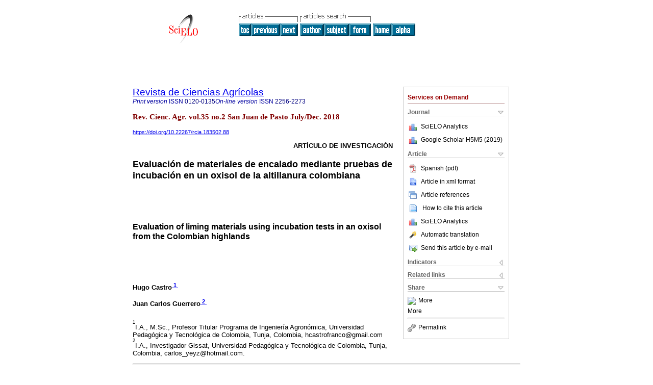

--- FILE ---
content_type: text/html; charset=UTF-8
request_url: http://www.scielo.org.co/scielo.php?script=sci_arttext&pid=S0120-01352018000200014&lng=en&nrm=iso&tlng=es
body_size: 73075
content:
<!DOCTYPE html PUBLIC "-//W3C//DTD XHTML 1.0 Transitional//EN" "http://www.w3.org/TR/xhtml1/DTD/xhtml1-transitional.dtd">
<html xmlns="http://www.w3.org/1999/xhtml" xmlns:mml="http://www.w3.org/1998/Math/MathML" xmlns:xlink="http://www.w3.org/1999/xlink"><head><meta http-equiv="Content-Type" content="text/html; charset=UTF-8">
<title>Evaluación de materiales de encalado mediante pruebas de incubación en un oxisol de la altillanura colombiana</title><link xmlns="" rel="canonical" href="http://www.scielo.org.co/scielo.php?script=sci_arttext&amp;pid=S0120-01352018000200014">
<meta xmlns="" http-equiv="Pragma" content="no-cache">
<meta xmlns="" http-equiv="Expires" content="Mon, 06 Jan 1990 00:00:01 GMT">
<meta xmlns="" Content-math-Type="text/mathml">
<meta xmlns="" name="citation_journal_title" content="Revista de Ciencias Agrícolas">
<meta xmlns="" name="citation_journal_title_abbrev" content="Rev. Cienc. Agr.">
<meta xmlns="" name="citation_publisher" content="Universidad de Nariño">
<meta xmlns="" name="citation_title" content="Evaluación de materiales de encalado mediante pruebas de incubación en un oxisol de la altillanura colombiana">
<meta xmlns="" name="citation_language" content="es">
<meta xmlns="" name="citation_date" content="12/2018">
<meta xmlns="" name="citation_volume" content="35">
<meta xmlns="" name="citation_issue" content="2">
<meta xmlns="" name="citation_issn" content="0120-0135">
<meta xmlns="" name="citation_doi" content="10.22267/rcia.183502.88">
<meta xmlns="" name="citation_abstract_html_url" content="http://www.scielo.org.co/scielo.php?script=sci_abstract&amp;pid=S0120-01352018000200014&amp;lng=en&amp;nrm=iso&amp;tlng=es">
<meta xmlns="" name="citation_fulltext_html_url" content="http://www.scielo.org.co/scielo.php?script=sci_arttext&amp;pid=S0120-01352018000200014&amp;lng=en&amp;nrm=iso&amp;tlng=es">
<meta xmlns="" name="citation_author" content="Castro, Hugo">
<meta xmlns="" name="citation_author_institution" content="Universidad Pedagógica y Tecnológica de Colombia, Tunja, Colombia">
<meta xmlns="" name="citation_author_institution" content="Universidad Pedagógica y Tecnológica de Colombia, Tunja, Colombia">
<meta xmlns="" name="citation_author" content="Guerrero, Juan Carlos">
<meta xmlns="" name="citation_author_institution" content="Universidad Pedagógica y Tecnológica de Colombia, Tunja, Colombia">
<meta xmlns="" name="citation_author_institution" content="Universidad Pedagógica y Tecnológica de Colombia, Tunja, Colombia">
<meta xmlns="" name="citation_author" content="Castro, Hugo">
<meta xmlns="" name="citation_author_institution" content="Universidad Pedagógica y Tecnológica de Colombia, Tunja, Colombia">
<meta xmlns="" name="citation_author_institution" content="Universidad Pedagógica y Tecnológica de Colombia, Tunja, Colombia">
<meta xmlns="" name="citation_author" content="Guerrero, Juan Carlos">
<meta xmlns="" name="citation_author_institution" content="Universidad Pedagógica y Tecnológica de Colombia, Tunja, Colombia">
<meta xmlns="" name="citation_author_institution" content="Universidad Pedagógica y Tecnológica de Colombia, Tunja, Colombia">
<meta xmlns="" name="citation_firstpage" content="14">
<meta xmlns="" name="citation_lastpage" content="26">
<meta xmlns="" name="citation_id" content="10.22267/rcia.183502.88">
<meta xmlns="" name="citation_pdf_url" language="es" default="true" content="http://www.scielo.org.co/pdf/rcia/v35n2/2256-2273-rcia-35-02-00014.pdf">
<link xmlns="" rel="stylesheet" type="text/css" href="/css/screen.css">
<link xmlns="" rel="stylesheet" type="text/css" href="/xsl/pmc/v3.0/xml.css">
<script xmlns="" language="javascript" src="applications/scielo-org/js/jquery-1.4.2.min.js"></script><script xmlns="" language="javascript" src="applications/scielo-org/js/toolbox.js"></script><script xmlns="" language="javascript">
					function smaller(elem_img) {
						if ((elem_img.height > elem_img.width) && (elem_img.height > 100)) {
							elem_img.className="inline-graphic-more-limited";
						} else if (elem_img.width > 300) {
				
						} else if ((elem_img.height > elem_img.width) && (elem_img.height > 70)) {
							elem_img.className="inline-graphic-limited";
						} 
					}
				</script></head><body><a name="top"></a><div class="container"><div class="top"><div id="issues"></div><TABLE xmlns="" cellSpacing="0" cellPadding="7" width="100%" border="0"><TBODY><TR>
<TD vAlign="top" width="26%"><P align="center">
<A href="http://www.scielo.org.co/scielo.php?lng=en"><IMG src="/img/en/fbpelogp.gif" border="0" alt="SciELO - Scientific Electronic Library Online"></A><BR>
</P></TD>
<TD vAlign="top" width="74%"><TABLE><TBODY><TR>
<TD NoWrap>
<IMG src="/img/en/grp1c.gif"> <IMG src="/img/en/artsrc.gif"><BR><A href="http://www.scielo.org.co/scielo.php?script=sci_issuetoc&amp;pid=0120-013520180002&amp;lng=en&amp;nrm=iso"><IMG src="/img/en/toc.gif" border="0" alt="vol.35 issue2"></A><A href="http://www.scielo.org.co/scielo.php?script=sci_arttext&amp;pid=S0120-01352018000200005&amp;lng=en&amp;nrm=iso"><IMG src="/img/en/prev.gif" border="0" alt="In vitro arrow cane ( Gynerium sagitatum Aubl.) multiplication in double phase medium"></A><A href="http://www.scielo.org.co/scielo.php?script=sci_arttext&amp;pid=S0120-01352018000200027&amp;lng=en&amp;nrm=iso"><IMG src="/img/en/next.gif" border="0" alt="Effect of the application of copolymere on lettuce (Lactuca sativa L.) crop"></A> <A href="http://www.scielo.org.co/cgi-bin/wxis.exe/iah/?IsisScript=iah/iah.xis&amp;base=article%5Edrcia&amp;index=AU&amp;format=iso.pft&amp;lang=i&amp;limit=0120-0135"><IMG src="/img/en/author.gif" border="0" alt="author index"></A><A href="http://www.scielo.org.co/cgi-bin/wxis.exe/iah/?IsisScript=iah/iah.xis&amp;base=article%5Edrcia&amp;index=KW&amp;format=iso.pft&amp;lang=i&amp;limit=0120-0135"><IMG src="/img/en/subject.gif" border="0" alt="subject index"></A><A href="http://www.scielo.org.co/cgi-bin/wxis.exe/iah/?IsisScript=iah/iah.xis&amp;base=article%5Edrcia&amp;format=iso.pft&amp;lang=i&amp;limit=0120-0135"><IMG src="/img/en/search.gif" border="0" alt="articles search "></A>
</TD>
<TD noWrap valign="bottom">
<A href="http://www.scielo.org.co/scielo.php?script=sci_serial&amp;pid=0120-0135&amp;lng=en&amp;nrm=iso"><IMG src="/img/en/home.gif" border="0" alt="Home Page"></A><A href="http://www.scielo.org.co/scielo.php?script=sci_alphabetic&amp;lng=en&amp;nrm=iso"><IMG src="/img/en/alpha.gif" border="0" alt="alphabetic serial listing"></A>
              
            </TD>
</TR></TBODY></TABLE></TD>
</TR></TBODY></TABLE>
<BR xmlns=""></div><div class="content"><form xmlns="" name="addToShelf" method="post" action="http://www.scielo.org/applications/scielo-org/services/addArticleToShelf.php" target="mensagem">
<input type="hidden" name="PID" value="S0120-01352018000200014"><input type="hidden" name="url" value="http://www.scielo.org.co/scielo.php?script=sci_arttext%26pid=S0120-01352018000200014%26lng=en%26nrm=iso%26tlng=es">
</form>
<form xmlns="" name="citedAlert" method="post" action="http://www.scielo.org/applications/scielo-org/services/citedAlert.php" target="mensagem">
<input type="hidden" name="PID" value="S0120-01352018000200014"><input type="hidden" name="url" value="http://www.scielo.org.co/scielo.php?script=sci_arttext%26pid=S0120-01352018000200014%26lng=en%26nrm=iso%26tlng=es">
</form>
<form xmlns="" name="accessAlert" method="post" action="http://www.scielo.org/applications/scielo-org/services/accessAlert.php" target="mensagem">
<input type="hidden" name="PID" value="S0120-01352018000200014"><input type="hidden" name="url" value="http://www.scielo.org.co/scielo.php?script=sci_arttext%26pid=S0120-01352018000200014%26lng=en%26nrm=iso%26tlng=es">
</form>
<div xmlns="" id="group">
<div id="toolBox">
<h2 id="toolsSection">Services on Demand</h2>
<div class="toolBoxSection"><h2 class="toolBoxSectionh2">Journal</h2></div>
<div class="box">
<ul>
<li>
<img src="/img/en/iconStatistics.gif"><a href="http://analytics.scielo.org/?journal=0120-0135&amp;collection=col" target="_blank">SciELO Analytics</a>
</li>
<li id="google_metrics_link_li" style="display: none;">
<img src="/img/en/iconStatistics.gif"><a id="google_metrics_link" target="_blank">Google Scholar H5M5 (<span id="google_metrics_year"></span>)</a>
</li>
</ul>
<script type="text/javascript"> 
              $(document).ready(function() {
                  var url =  "/google_metrics/get_h5_m5.php?issn=0120-0135&callback=?";
                  $.getJSON(url,  function(data) {
                      $("#google_metrics_year").html(data['year']);
                      $('#google_metrics_link').attr('href', data['url']);
                      $("#google_metrics_link_li").show();
                  });
              });
            </script>
</div>
<div class="toolBoxSection"><h2 class="toolBoxSectionh2">Article</h2></div>
<div class="box"><ul>
<li><a href="/pdf/rcia/v35n2/2256-2273-rcia-35-02-00014.pdf"><img src="/img/en/iconPDFDocument.gif">Spanish (pdf)
    </a></li>
<li><a href="http://www.scielo.org.co/scieloOrg/php/articleXML.php?pid=S0120-01352018000200014&amp;lang=en" rel="nofollow" target="xml"><img src="/img/en/iconXMLDocument.gif">Article in xml format</a></li>
<li><a href="javascript:%20void(0);" onClick="window.open('http://www.scielo.org.co/scieloOrg/php/reference.php?pid=S0120-01352018000200014&amp;caller=www.scielo.org.co&amp;lang=en','','width=640,height=480,resizable=yes,scrollbars=1,menubar=yes');
                        callUpdateArticleLog('referencias_do_artigo');" rel="nofollow"><img src="/img/en/iconReferences.gif">Article references</a></li>
<li>
<td valign="middle"><a href="javascript:void(0);" onmouseout="status='';" class="nomodel" style="text-decoration: none;" onclick='OpenArticleInfoWindow ( 780, 450, "http://www.scielo.org.co/scielo.php?script=sci_isoref&amp;pid=S0120-01352018000200014&amp;lng=en&amp;tlng=es"); ' rel="nofollow" onmouseover=" status='How to cite this article'; return true; "><img border="0" align="middle" src="/img/en/fulltxt.gif"></a></td>
<td><a href="javascript:void(0);" onmouseout="status='';" class="nomodel" style="text-decoration: none;" onclick='OpenArticleInfoWindow ( 780, 450, "http://www.scielo.org.co/scielo.php?script=sci_isoref&amp;pid=S0120-01352018000200014&amp;lng=en&amp;tlng=es");' rel="nofollow" onmouseover=" status='How to cite this article'; return true; ">How to cite this article</a></td>
</li>
<li>
<img src="/img/en/iconStatistics.gif"><a href="http://analytics.scielo.org/?document=S0120-01352018000200014&amp;collection=col" target="_blank">SciELO Analytics</a>
</li>
<script language="javascript" src="article.js"></script><li><a href="javascript:%20void(0);" onClick="window.open('http://www.scielo.org.co/scieloOrg/php/translate.php?pid=S0120-01352018000200014&amp;caller=www.scielo.org.co&amp;lang=en&amp;tlang=es&amp;script=sci_arttext','','width=640,height=480,resizable=yes,scrollbars=1,menubar=yes');
                        callUpdateArticleLog('referencias_do_artigo');" rel="nofollow"><img src="/img/en/iconTranslation.gif">Automatic translation</a></li>
<li><a href="javascript:void(0);" onclick="window.open('http://www.scielo.org.co/applications/scielo-org/pages/services/sendMail.php?pid=S0120-01352018000200014&amp;caller=www.scielo.org.co&amp;lang=en','','width=640,height=480,resizable=yes,scrollbars=1,menubar=yes,');" rel="nofollow"><img src="/img/en/iconEmail.gif">Send this article by e-mail</a></li>
</ul></div>
<div class="toolBoxSection"><h2 class="toolBoxSectionh2">Indicators</h2></div>
<div class="box"><ul>
<li>
<img src="/img/en/iconCitedOff.gif" alt="Have no cited articles">Cited by SciELO </li>
<li>
<img src="/img/en/iconStatistics.gif"><a href="http://analytics.scielo.org/w/accesses?document=S0120-01352018000200014&amp;collection=col" target="_blank">Access statistics</a>
</li>
</ul></div>
<div class="toolBoxSection"><h2 class="toolBoxSectionh2">Related links</h2></div>
<div class="box"><ul>
<li>
<img src="/img/en/iconCitedGoogleOff.gif" alt="On index process">Cited by Google </li>
<li>
<img src="/img/en/iconRelatedOff.gif" alt="Have no similar articles">Similars in
    SciELO </li>
<li>
<img src="/img/en/iconRelatedGoogleOff.gif" alt="On index process">Similars in Google </li>
</ul></div>
<div class="toolBoxSection"><h2 class="toolBoxSectionh2">Share</h2></div>
<div class="box"><ul>
<li>
<div class="addthis_toolbox addthis_default_style">
<a class="addthis_button_delicious"></a><a class="addthis_button_google"></a><a class="addthis_button_twitter"></a><a class="addthis_button_digg"></a><a class="addthis_button_citeulike"></a><a class="addthis_button_connotea"></a><a href="http://www.mendeley.com/import/?url=http://www.scielo.org.co/scielo.php?script=sci_arttext%26pid=S0120-01352018000200014%26lng=en%26nrm=iso%26tlng=es" title="Mendeley"><img src="http://www.mendeley.com/graphics/mendeley.png"></a><a href="http://www.addthis.com/bookmark.php?v=250&amp;username=xa-4c347ee4422c56df" class="addthis_button_expanded">More</a>
</div>
<script type="text/javascript" src="http://s7.addthis.com/js/250/addthis_widget.js#username=xa-4c347ee4422c56df"></script>
</li>
<li><div class="addthis_toolbox addthis_default_style"><a href="http://www.addthis.com/bookmark.php?v=250&amp;username=xa-4c347ee4422c56df" class="addthis_button_expanded">More</a></div></li>
<script type="text/javascript" src="http://s7.addthis.com/js/250/addthis_widget.js#username=xa-4c347ee4422c56df"></script>
</ul></div>
<hr>
<ul><li><a id="permalink" href="javascript:void(0);"><img src="/img/common/iconPermalink.gif">Permalink</a></li></ul>
</div>
<div id="permalink_box" style="margin-left:20px;background-color:#F2F2F2;border: 1px solid #CCC;display:none;position:absolute;z-index:1;padding:2px 10px 10px 10px;">
<div style="text-align:right;"><img src="/img/common/icon-close.png" onClick="$('#permalink_box').toggle();"></div>
<input type="text" name="short-url" id="short-url">
</div>
</div>
<h2 xmlns=""><a href="http://www.scielo.org.co/scielo.php?script=sci_serial&amp;pid=0120-0135&amp;lng=en&amp;nrm=iso">Revista de Ciencias Agrícolas</a></h2>
<h2 xmlns="" id="printISSN">
<FONT color="#0000A0"><!--PRINTen--><em>Print version</em> ISSN </FONT>0120-0135<FONT color="#0000A0"><!--ONLINen--><em>On-line version</em> ISSN </FONT>2256-2273</h2>
<h3 xmlns="">Rev. Cienc. Agr. vol.35 no.2 San Juan de Pasto July/Dec. 2018</h3>
<h4 xmlns="" id="doi">
<a href="https://doi.org/10.22267/rcia.183502.88">https://doi.org/10.22267/rcia.183502.88</a>  </h4>
<div xmlns="" class="index,es">
<!--version=xml-file--><div id="article-front" class="front">
<p class="categoria">Artículo de Investigación</p>
<div><p class="title">Evaluación de materiales de encalado mediante pruebas de incubación en un oxisol de la altillanura colombiana</p></div>
<div><p class="trans-title">Evaluation of liming materials using incubation tests in an oxisol from the Colombian highlands</p></div>
<div class="autores">
<p class="author"><span class="author-name">Hugo Castro</span><sup><a href="#aff1">
 1
</a> 
			</sup></p>
<p class="author"><span class="author-name">Juan Carlos Guerrero</span><sup><a href="#aff2">
 2
</a> 
			</sup></p>
</div>
<div class="autores"></div>
<p class="aff"><a name="aff1"></a><sup><sup>1</sup></sup>I.A., M.Sc., Profesor Titular Programa de Ingeniería Agronómica, Universidad Pedagógica y Tecnológica de Colombia, Tunja, Colombia, hcastrofranco@gmail.com </p>
<p class="aff"><a name="aff2"></a><sup><sup>2</sup></sup>I.A., Investigador Gissat, Universidad Pedagógica y Tecnológica de Colombia, Tunja, Colombia, carlos_yeyz@hotmail.com.</p>
<p></p>
<p></p>
<hr>
<div class="trans-abstract">
<p class="sec"><a name="RESUMEN">RESUMEN</a></p>
<p>Los Oxisoles comprenden una de las fronteras agrícolas más extensas del mundo; en América del Sur existen 243 millones de hectáreas, 17 corresponden a Colombia. La acidez debida al aluminio, la desbasificación y la baja disponibilidad de fósforo, constituyen los indicadores de infertilidad química más relevantes en estos suelos. El objetivo del presente trabajo, fue evaluar el efecto de materiales de encalado sobre la acidez y el mejoramiento químico de bases en un oxisol típico de sabana nativa, ubicado en la Altillanura Colombiana. Mediante un diseño experimental completamente aleatorio se definieron 13 tratamientos de incubación con tres replicaciones. Se tuvo en cuenta la caracterización química del suelo problema, al cual se incorporó 1.5t.ha<sup>-1</sup>CaCO<sub>3</sub> equivalente utilizando diferentes materiales de encalado comerciales de EQCaCO<sub>3</sub> conocido. A los 40 días post-incubación se evaluaron variables químicas relacionadas con la problemática de acidez (pH y concentraciones de Ca<sup>2+</sup>, Mg<sup>2+</sup> y P). Se comprobó que los materiales encalantes usados como enmiendas simples (dolomitas calcinadas, dolomitas molidas, hidróxidos de calcio y magnesio, escorias básicas y cales vivas) presentarón efecto significativo sobre el control de la acidez y sobre el incremento en la concentración de Ca<sup>2+</sup> y Mg<sup>2+</sup> coloidal. Similar respuesta se obtuvo cuando los tratamientos relacionados como enmiendas simples, se mezclaron con roca fosfórica y materia orgánica (gallinaza) en relación porcentual 75:10:15 respectivamente. Los hidróxidos de calcio y magnesio y las escorias básicas de siderúrgica usadas como enmiendas simples o formando parte de enmiendas complejas, ofrecieron efectos superiores en el control de acidez con respecto al resto de materiales. </p>
<p><b>Palabras clave: </b>Acidez del suelo; Encalado; Mejoramiento químico; Pruebas de incubación</p>
</div>
<div class="trans-abstract">
<p class="sec"><a name="ABSTRACT">ABSTRACT</a></p>
<p>Oxisols form one of the broader agricultural frontiers in the world; in South America, there are 243 million hectares, with 17 million in Colombia. Acidity resulting from aluminum, debasification and low availability of phosphorus are the most relevant indicators of chemical infertility in these soils. The objective of the present study was to evaluate the effect of liming materials on controlling acidity and chemical improvement of bases in an oxisol typical of the native savanna in the Colombian Altillanura. Using a completely randomized experiment design, 13 incubation treatments with three replications were defined. The chemical characterization of the problem soil, to which 1.5t.ha<sup>-1</sup>CaCO<sub>3</sub> equivalent was incorporated using different commercial EQCaCO<sub>3</sub> liming materials, was determined. At 40 days post-incubation, the chemical variables related to acidity (pH and concentrations of Al<sup>3+</sup>, Ca<sup>2+</sup>, Mg<sup>2+</sup> and P) were evaluated. The encapsulating materials using simple amendments (calcined dolomites, ground dolomites, calcium and magnesium hydroxides, basic slag and live limes) had a significant effect on the control of acidity and increased the concentrations of Ca<sup>2 +</sup> and colloidal Mg<sup>2 +</sup>. A similar response was obtained when the treatments, such as the simple amendments, were mixed with phosphoric rock and organic matter (chicken manure) at a ratio of 75:10:15, respectively. The calcium and magnesium hydroxides and the basic steel slag, used as simple amendments or as part of complex amendments, offered superior effects on controlling acidity, with respect to the rest of the materials.</p>
<p><b>Keywords: </b>Soil acidity; Liming; Chemical improvement; Incubation tests.</p>
</div>
</div>
<div id="article-body" class="body">
<div class="section">
<a name="idp117392"><!-- named anchor --></a><p class="sec">INTRODUCCIÓN</p>
<p>La acidificación es un proceso normal de los suelos, promovido por diferentes causas, entre las cuales se incluyen, la mineralización de la materia orgánica, la disminución de bases intercambiables en el suelo (Ca, Mg y K) por absorción de la planta, la aplicación de fertilizantes a base de nitrógeno y azufre y la presencia de aluminio intercambiable por evolución genética del suelo (<sup><a href="#B13">Lora, 2010</a></sup>). La acidez aumenta con el aumento del proceso de meteorización, llegando a generar pH´s de reacción extremadamente ácida y a formar horizontes pedogenéticos profundos de color rojizo (horizontes óxicos), que son criterio diagnóstico para la clasificación científica de los suelos oxisoles (<sup><a href="#B20">Soil Survey Survey Staff, 2014</a></sup>). En América del Sur, estos suelos pertenecen a sabanas tropicales, con una extensión de 243 millones de hectáreas, que llegan a constituir una de las fronteras agrícolas más extensas del mundo. Dentro de nuestro país, en los ecosistemas de sabana, predominan los suelos oxisoles, los cuales ocupan más de 17 millones de hectáreas, de éstos 4,26 millones se conocen como Altillanura Colombiana (<sup><a href="#B2">Amezquita <em>et al.</em>, 2013</a></sup>).</p>
<p>Estos suelos se han utilizado por varias décadas en ganadería extensiva. Su infertilidad química derivada de problemas de acidez y desbasificación como consecuencia de su estado avanzado de meteorización, restringe de forma significativa el desarrollo vegetal. A pesar que, en general, éstas áreas presentan condiciones favorables para la explotación agrícola como son pluviosidad, temperatura y una topografía apta para la mecanización, el suelo requiere adecuación mediante encalamiento para mitigar la toxicidad de aluminio y asegurar un mejoramiento en las concentraciones de calcio, magnesio y fósforo, que gradualmente restaure la fertilidad del suelo en su componente químico (<sup><a href="#B18">Rivera <em>et al.</em>, 2013</a></sup>).</p>
<p>A nivel mundial, desde hace muchos años y hasta la fecha, los problemas de acidez en los diferentes órdenes de suelos, se han venido corrigiendo con prácticas de encalamiento utilizando diferentes enmiendas simples y mezclas de estas para aumentar los niveles de pH y disminuir la acidez. Al respecto, <sup><a href="#B1">Alvarez-Sanchez <em>et al</em>. (2013) </a></sup> utilizaron encalado y micorrizas en Andisoles; <sup><a href="#B8">Castro y Munevar, (2013) </a></sup> reportan el efecto de mezclas combinadas de materiales encalantes en la rehabilitación de suelos sulfatados ácidos improductivos; en suelos oxisoles más exactamente en un Typic Haplorthox, <sup><a href="#B5">Carmeis <em>et al.</em> (2017) </a></sup> utilizaron cal y fosfoyeso en aplicaciones individuales y en mezcla, encontrando mejores resultados con estas últimas. En un Rhodic Hapludox del sur de Brasil, <sup><a href="#B16">Massao <em>et al.</em> (2016) </a></sup> aplicaron cal y yeso en combinación con labranza cero, hallando en estas prácticas una buena estrategia para mejorar la actividad biológica de suelo y la productividad agrícola. En un Ultisol ácido <sup><a href="#B17">Masud <em>et al.</em> (2014) </a></sup> utilizaron cal, escorias básicas y materiales orgánicos, obteniendo mejores resultados en la combinación de las cales con los materiales orgánicos compostados; los autores consideran importante comentar sobre el uso del fosfoyeso en proporción del 15 al 25% como fuente acompañante de enmiendas complejas, evaluaciones en pruebas de incubación explorando la aplicación de 1.5 t.ha<sup>-1</sup> de fosfoyeso sobre el control de la acidez y la dinámica del calcio se han encontrado cambios no significativos del pH del suelo, pero sí, mejoramiento significativo en las concentraciones de calcio soluble. </p>
<p>Los requerimientos para la neutralización parcial o total de la acidez, pueden ser definidos con un criterio más técnico y preciso mediante curvas de encalamiento obtenidas a partir de pruebas de incubación (<sup><a href="#B11">Epstein y Bloom, 2005</a></sup>). La prueba de incubación en laboratorio consiste en la adición de dosis crecientes de CaCO<sub>3</sub> expresadas como equivalente químico (EQ) a cantidades constantes de suelo, donde como primera medida a la aproximación de las necesidades de encalamiento, se debe tener en cuenta la capacidad buffer del suelo, la cual puede variar de acuerdo con el material parental, contenido y tipo de arcilla, contenido de materia orgánica y presencia de óxidos e hidróxidos de hierro y aluminio (<sup><a href="#B14">Marschner, 1995</a></sup>).</p>
<p>La elaboración de curvas de encalamiento bajo las variables químicas que intervienen en el manejo de la acidez, permiten definir las necesidades de cal en términos de t.ha<sup>-1</sup> CaCO<sub>3</sub> equivalente que deben ser aplicadas al suelo problema mediante el uso de materiales de encalado de diferente composición y equivalencia química en CaCO<sub>3,</sub> ofertados en el mercado. Este método deducible de pruebas de incubación en laboratorio ha sido validado y extrapolado a campo por parte del Grupo de Investigación en Suelos Sulfatados Ácidos Tropicales (<sup><a href="#B6">Castro y Gómez, 2015</a></sup>), como un enfoque de mayor contenido científico aplicable al manejo de la acidez en suelos agrícolas.</p>
<p>Dada la importancia y justificación expuesta alrededor del tema de la acidez del suelo y su control, la presente investigación tuvo como objetivo, probar el efecto correctivo y fertilizante de varios materiales de encalado de diferente composición y pureza química (EQCaCO<sub>3</sub>), sobre los cambios inducidos al pH, la acidez intercambiable y las concentraciones de calcio, magnesio y fósforo de un suelo oxisol de sabana nativa representativo de la Altillanura plana Colombiana.</p>
</div>
<div class="section">
<a name="idp146944"><!-- named anchor --></a><p class="sec">MATERIALES Y MÉTODOS</p>
<p>Las pruebas de incubación, como aspecto central de esta investigación, se realizaron en el Laboratorio de Suelos del Programa de Ingeniería Agronómica de la Universidad Pedagógica y Tecnológica de Colombia, sede Tunja. Se utilizó la capa arable (0-20cm) de un suelo de sabana nativa clasificado por los autores como Typic Hapludox, ubicado geográficamente en la región natural Orinoquía, subregión altillanura plana, paisaje de sabana nativa, sitio de recolección de la muestra Centro de Investigación Taluma (Corpoica). Climáticamente corresponde a un piso térmico cálido (altitud 160msnm, temperatura &gt;24<sup>o</sup>C) y un régimen de precipitación anual de 2400mm.</p>
<p>El método de investigación correspondió a una aplicación experimental demostrativa (estudio de caso) donde se contó primeramente con el análisis químico completo original del suelo problema. El diagnóstico interpretativo de la información analítica de dicho suelo mostró una problemática acentuada de acidez y desbasificación por cumplir con la totalidad de los criterios expuestos por <sup><a href="#B9">Castro y Gómez (2010) </a></sup>, en el sentido de que los problemas de acidez aumentan cuando se presentan las siguientes condiciones: pH&lt;5,5, acidez o aluminio intercambiable &gt;0,5Cmol<sub>c</sub>Kg<sup>-1</sup>de suelo, suma de bases (Ca+Mg+K) &lt; 5Cmol<sub>c</sub>Kg<sup>-1</sup> de suelo, saturación de acidez (Al<sup>3+</sup>)&gt;20% y tendencia a una baja disponibilidad de fósforo.</p>
<p>Para cumplir con el objetivo de la investigación dirigido al control de la acidez y la desbasificación del suelo, se probó el efecto de materiales de encalado de diferente composición y reactividad química (concepto relacionado con la pureza del material de encalado en términos de equivalente químico en CaCO<sub>3</sub>).</p>
<p>A continuación (<a href="#t1">Tabla 1</a>), se relacionan los materiales de encalado comerciales empleados en la experimentación con su respectiva composición y EQCaCO<sub>3.</sub></p>
<p>
				<!--_ STANDARD  _--><div class="table-wrap">
<a name="t1"><!-- named anchor --></a><p class="label_caption"><span class="label">Tabla 1 </span><span class="caption">Composición y valor EQ CaCO<sub>3</sub> de los materiales utilizados. </span></p>
<div class="table"><table class="table">
<colgroup>
<col>
<col span="3">
<col span="3">
</colgroup>
<thead>
<tr>
<th align="center" rowspan="2">Nombre comercial</th>
<th align="center" colspan="3">Composición química (%) </th>
<th align="center" colspan="3">EQ CaCO<sub>
 <strong>3</strong>
</sub>
</th>
</tr>
<tr>
<th align="center">CaO</th>
<th align="center">MgO</th>
<th align="center">CaCO<sub>
 <strong>3</strong>
</sub>
</th>
<th align="center">MgCO<sub>
 <strong>3</strong>
</sub>
</th>
<th align="center">P<sub>
 <strong>2</strong>
</sub> O<sub>
 <strong>5</strong>
</sub>
</th>
<th align="center"> </th>
</tr>
</thead>
<tbody>
<tr>
<td class="td" align="center">Dolomita molida Inferhuila</td>
<td class="td" align="center"> </td>
<td class="td" align="center"> </td>
<td class="td" align="center">55</td>
<td class="td" align="center">33</td>
<td class="td" align="center"> </td>
<td class="td" align="center">94</td>
</tr>
<tr>
<td class="td" align="center">Dolomita calcinada Rio Claro</td>
<td class="td" align="center">60,9</td>
<td class="td" align="center">32,2</td>
<td class="td" align="center"> </td>
<td class="td" align="center"> </td>
<td class="td" align="center"> </td>
<td class="td" align="center">188</td>
</tr>
<tr>
<td class="td" align="center">Hidróxidos de calcio y magnesio procedentes de la calcinación de dolomitas de Tesali Fertipaez</td>
<td class="td" align="center">40</td>
<td class="td" align="center">18</td>
<td class="td" align="center"> </td>
<td class="td" align="center"> </td>
<td class="td" align="center"> </td>
<td class="td" align="center">157</td>
</tr>
<tr>
<td class="td" align="center">Escorias básicas de siderúrgica (sidenal) procedentes del horno cuchara</td>
<td class="td" align="center">59</td>
<td class="td" align="center">11</td>
<td class="td" align="center"> </td>
<td class="td" align="center"> </td>
<td class="td" align="center"> </td>
<td class="td" align="center">132</td>
</tr>
<tr>
<td class="td" align="center">Cal viva cernida de Nobsa procedente de la calcinación de la caliza de Nobsa</td>
<td class="td" align="center">75</td>
<td class="td" align="center"> </td>
<td class="td" align="center"> </td>
<td class="td" align="center"> </td>
<td class="td" align="center"> </td>
<td class="td" align="center">134</td>
</tr>
<tr>
<td class="td" align="center">Roca fosfórica de Fosfatos de Boyacá</td>
<td class="td" align="center">45</td>
<td class="td" align="center"> </td>
<td class="td" align="center"> </td>
<td class="td" align="center"> </td>
<td class="td" align="center">30</td>
<td class="td" align="center">73</td>
</tr>
</tbody>
</table></div>
</div>
			</p>
<p>Mediante un diseño experimental completamente aleatorio, se definieron 13 tratamientos de incubación con tres replicaciones, incorporando al suelo problema lo correspondiente a 1.5t.ha<sup>-1</sup>CaCO<sub>3</sub> equivalente a través de diferentes materiales de encalado comercial de EQCaCO<sub>3</sub> conocido. Estos materiales se aplicaron como enmiendas simples (100%) o mezclas de ellas con roca fosfórica y gallinaza en una relación porcentual 75:10:15 respectivamente (<a href="#t2">Tabla 2</a>).Cada unidad experimental representada por 2200g de suelo se sometió a prueba de incubación una vez adicionados los materiales de encalado correspondientes a cada tratamiento. El proceso de incubación se llevó a cabo bajo una temperatura de 20ºC, manteniendo el suelo a capacidad de campo en materos herméticamente sellados. Para monitorear los cambios químicos inducidos al suelo por efecto del encalamiento, se evaluaron la acidez (pH, concentración disponible de Al, Ca, Mg, P y </p>
<p>concentración soluble de Ca, Mg, P) a los 40 días después de someter el suelo a incubación.</p>
<p>
				<!--_ STANDARD  _--><div class="table-wrap">
<a name="t2"><!-- named anchor --></a><p class="label_caption"><span class="label">Tabla 2 </span><span class="caption">Definición y descripción de los tratamientos experimentales. </span></p>
<div class="table"><table class="table">
<colgroup>
<col>
<col>
<col span="3">
</colgroup>
<thead>
<tr>
<th align="center" rowspan="3">Tratamientos</th>
<th align="center" rowspan="3">CaCO<sub>
 <strong>3</strong>
</sub> t ha<sup>
 <strong>-1</strong>
</sup>
</th>
<th align="center" colspan="3">Descripción de tratamientos </th>
</tr>
<tr><th align="left" colspan="3">Relación porcentual (%) con respecto a la aplicación de materiales de encalado </th></tr>
<tr>
<th align="center"> Dolomita molida</th>
<th align="center">Dolomita calcinada</th>
<th align="center">Hidróxidos de Ca y Mg</th>
<th align="center">Escorias básicas</th>
<th align="center">Cal viva</th>
<th align="center">Roca fosfórica</th>
<th align="center"> Gallinaza</th>
</tr>
</thead>
<tbody>
<tr>
<td class="td" align="left">T1</td>
<td class="td" align="center">-</td>
<td class="td" align="center">-</td>
<td class="td" align="center">-</td>
<td class="td" align="center">-</td>
<td class="td" align="center">-</td>
<td class="td" align="center">-</td>
<td class="td" align="center">-</td>
<td class="td" align="center">-</td>
</tr>
<tr>
<td class="td" align="left">T2</td>
<td class="td" align="center" rowspan="11">1.5</td>
<td class="td" align="left">100 </td>
<td class="td" align="left"> </td>
<td class="td" align="left"> </td>
<td class="td" align="left"> </td>
<td class="td" align="left"> </td>
<td class="td" align="left"> </td>
<td class="td" align="left"> </td>
</tr>
<tr>
<td class="td" align="left">T3</td>
<td class="td" align="left"> </td>
<td class="td" align="left">100 </td>
<td class="td" align="left"> </td>
<td class="td" align="left"> </td>
<td class="td" align="left"> </td>
<td class="td" align="left"> </td>
<td class="td" align="left"> </td>
</tr>
<tr>
<td class="td" align="left">T4</td>
<td class="td" align="left"> </td>
<td class="td" align="left"> </td>
<td class="td" align="left">100 </td>
<td class="td" align="left"> </td>
<td class="td" align="left"> </td>
<td class="td" align="left"> </td>
<td class="td" align="left"> </td>
</tr>
<tr>
<td class="td" align="left">T5</td>
<td class="td" align="left"> </td>
<td class="td" align="left"> </td>
<td class="td" align="left"> </td>
<td class="td" align="left">100 </td>
<td class="td" align="left"> </td>
<td class="td" align="left"> </td>
<td class="td" align="left"> </td>
</tr>
<tr>
<td class="td" align="left">T6</td>
<td class="td" align="left"> </td>
<td class="td" align="left"> </td>
<td class="td" align="left"> </td>
<td class="td" align="left"> </td>
<td class="td" align="left">100 </td>
<td class="td" align="left"> </td>
<td class="td" align="left"> </td>
</tr>
<tr>
<td class="td" align="left">T7</td>
<td class="td" align="left"> </td>
<td class="td" align="left"> </td>
<td class="td" align="left"> </td>
<td class="td" align="left"> </td>
<td class="td" align="left"> </td>
<td class="td" align="left">100 </td>
<td class="td" align="left"> </td>
</tr>
<tr>
<td class="td" align="left">T8</td>
<td class="td" align="left"> </td>
<td class="td" align="left"> </td>
<td class="td" align="left"> </td>
<td class="td" align="left"> </td>
<td class="td" align="left"> </td>
<td class="td" align="left"> </td>
<td class="td" align="left">100 </td>
</tr>
<tr>
<td class="td" align="left">T9</td>
<td class="td" align="left">75 </td>
<td class="td" align="left"> </td>
<td class="td" align="left"> </td>
<td class="td" align="left"> </td>
<td class="td" align="left"> </td>
<td class="td" align="left">10 </td>
<td class="td" align="left">15 </td>
</tr>
<tr>
<td class="td" align="left">T10</td>
<td class="td" align="left"> </td>
<td class="td" align="left">75 </td>
<td class="td" align="left"> </td>
<td class="td" align="left"> </td>
<td class="td" align="left"> </td>
<td class="td" align="left">10 </td>
<td class="td" align="left">15 </td>
</tr>
<tr>
<td class="td" align="left">T11</td>
<td class="td" align="left"> </td>
<td class="td" align="left"> </td>
<td class="td" align="left">75 </td>
<td class="td" align="left"> </td>
<td class="td" align="left"> </td>
<td class="td" align="left">10 </td>
<td class="td" align="left">15 </td>
</tr>
<tr>
<td class="td" align="left">T12</td>
<td class="td" align="left"> </td>
<td class="td" align="left"> </td>
<td class="td" align="left"> </td>
<td class="td" align="left">75 </td>
<td class="td" align="left"> </td>
<td class="td" align="left">10 </td>
<td class="td" align="left">15 </td>
</tr>
<tr>
<td class="td" align="left">T13 </td>
<td class="td" align="left"> </td>
<td class="td" align="left"> </td>
<td class="td" align="left"> </td>
<td class="td" align="left"> </td>
<td class="td" align="left">75 </td>
<td class="td" align="left">10 </td>
<td class="td" align="left">15 </td>
</tr>
</tbody>
</table></div>
<a name="TFN1"></a><p>Nota: los tratamientos cuya aplicación corresponde al 100% (T2, T3, T4, T5, T6, T7, T8) deben interpretarse como enmiendas simples. Los tratamientos resaltados (T9, T10, T11, T12, T13) corresponden a enmiendas complejas de relación porcentual 75:10:15, donde la roca fosfórica participa con el 10% y la gallinaza con el 15% de la mezcla total. T1 (testigo).</p>
</div>
			</p>
<p>Los resultados obtenidos se sometieron al Análisis de Varianza por medio del Software SAS V 9.4. Se realizaron pruebas de comparación de Tukey entre tratamientos para todas las variables, en las cuales se realizó la hipótesis nula. </p>
</div>
<div class="section">
<a name="idp303664"><!-- named anchor --></a><p class="sec">RESULTADOS Y DISCUSIÓN</p>
<p><strong>Condiciones iniciales del suelo.</strong> En la <a href="#t3">Tabla 3</a>, se muestran los resultados del análisis del suelo estudiado, el cual refleja su condición de fertilidad natural. Está condición inicial tomada en el experimento como testigo absoluto o control, reporta un suelo de muy baja fertilidad química, caracterizado por presentar en su capa arable (0 - 20cm) una reacción muy fuertemente ácida (pH = 4,86), saturación de aluminio del 51%, bajos contenidos de bases intercambiables (Ca+Mg+K &lt; 5 Cmol<sub>c</sub>Kg<sup>-1</sup>) y de fósforo disponible (6,04ppm). Los anteriores resultados, diagnostican una problemática severa de acidez y desbasificación, deducible de un suelo de carácter álico con muy baja CICE (2.75Cmol<sub>c</sub>Kg<sup>-1</sup>). Los altos contenidos de materia orgánica registrados en el análisis contribuyen de manera efectiva a amortiguar la baja fertilidad química de la fracción mineral del suelo. Los resultados encontrados correlacionan con las variables químicas de los suelos oxisoles descritos por <sup><a href="#B2">Amezquita <em>et al</em>. (2013) </a></sup> para sabanas nativas de la altillanura Colombiana. Resultados similares encontraron <sup><a href="#B21">Souza <em>et al.</em> (2017) </a></sup> al recopilar 179 análisis de suelos oxisoles para estudiar la asociación entre el carbono orgánico y los óxidos e hidróxidos de hierro y aluminio. </p>
<p>
				<!--_ STANDARD  _--><div class="table-wrap">
<a name="t3"><!-- named anchor --></a><p class="label_caption"><span class="label">Tabla 3 </span><span class="caption">Análisis químico inicial del suelo estudiado. </span></p>
<div class="table"><table class="table">
<colgroup>
<col span="4">
<col span="3">
<col span="2">
<col span="2">
<col span="3">
</colgroup>
<thead>
<tr>
<th align="center" colspan="4">Acidez </th>
<th align="center" colspan="3">Bases intercambiables (Cmol.kg<sup>
 <strong>1</strong>
</sup> ) </th>
<th align="center" colspan="2"> 
 </th>
<th align="center" colspan="2"> 
 </th>
<th align="center" colspan="3">Elementos menores (mg.kg<sup>
 <strong>1</strong>
</sup> ) </th>
</tr>
<tr>
<th align="center" rowspan="2">pH</th>
<th align="center" colspan="2">Ac, Inter. (Cmol.kg) </th>
<th align="center" rowspan="2">%Al<sup>3+</sup>
</th>
<th align="center" rowspan="2">Ca</th>
<th align="center" rowspan="2">Mg&lt;</th>
<th align="center" rowspan="2">K</th>
<th align="center" rowspan="2">Na</th>
<th align="center" rowspan="2">Ca+Mg+ K Criterio Desbasificación</th>
<th align="center" rowspan="2">% MO</th>
<th align="center" rowspan="2">P(mg.kg<sup>1</sup>)</th>
<th align="center" rowspan="2">Fe</th>
<th align="center" rowspan="2">Mn</th>
<th align="center" rowspan="2">Cu</th>
<th align="center" rowspan="2">Zn</th>
<th align="center" rowspan="2">B</th>
</tr>
</thead>
<tbody>
<tr>
<td class="td" align="center">Al<sup>3+</sup>
</td>
<td class="td" align="center">H<sup>+</sup>
</td>
</tr>
<tr>
<td class="td" align="center"><strong>4,86</strong></td>
<td class="td" align="center">1,4 </td>
<td class="td" align="center">0,4 </td>
<td class="td" align="center">51 </td>
<td class="td" align="center">0,6 </td>
<td class="td" align="center">0,25 </td>
<td class="td" align="center">0,06 </td>
<td class="td" align="center">0,04 </td>
<td class="td" align="center">1,39 </td>
<td class="td" align="center">3,62 </td>
<td class="td" align="center">6,04 </td>
<td class="td" align="center">88 </td>
<td class="td" align="center">0,74 </td>
<td class="td" align="center">0,02 </td>
<td class="td" align="center">3,64 </td>
<td class="td" align="center">0,3 </td>
</tr>
</tbody>
</table></div>
<a name="TFN2"></a><p>Fuente: Laboratorio de Suelos y Aguas, servicio a la comunidad, Programa de Ing. Agronómica, UPTC-Tunja</p>
</div>
			</p>
<p><strong>Resultados post incubación.</strong> Según el Análisis de Varianza, las variables evaluadas pH, calcio y magnesio coloidal, magnesio soluble y fósforo disponible (mg,Kg<sup>-1</sup>) presentaron diferencias estadísticas con respecto al testigo, por efecto de la aplicación de los diferentes tipos de materiales de encalado, bien como enmiendas simples o mezclas de estas.</p>
<p><strong>pH y control de la acidez.</strong> La <a href="#f1">Figura 1</a> muestra la tendencia registrada sobre el comportamiento de la reacción del suelo (pH) posterior a la incorporación de las enmiendas o correctivos de acidez y de haber sometido el suelo a incubación. </p>
<p>
				<!--_ STANDARD  _--><div class="figure">
<a name="f1"><!-- named anchor --></a><a target="_blank" href="/img/revistas/rcia/v35n2//2256-2273-rcia-35-02-00014-gf1.jpg"><img class="graphic" src="/img/revistas/rcia/v35n2//2256-2273-rcia-35-02-00014-gf1.jpg"></a><p class="label_caption"><span class="label">Figura 1 </span><span class="caption">Comportamiento del pH por efecto de los materiales de encalado después de 40 días de la incubación. Medias con la misma letra no difieren significativamente. </span></p>
</div>
			</p>
<p>Los valores menores de pH se obtuvieron en el T8, con la aplicación de gallinaza, en este caso, se registró una reacción fuertemente ácida (pH=5,3) con mínimas concentraciones de aluminio intercambiable. Aunque la aplicación de abono orgánico tipo gallinaza en dosis de 1.5t.ha<sup>-1</sup> registró uno de los valores de pH más bajos, se comprobó que controla acidez y aumenta el pH con respecto al tratamiento control. <sup><a href="#B15">Materechera y Mkhabela (2002) </a></sup> también encontraron que la aplicación de abono orgánico tipo gallinaza puede ser usado como enmienda para la neutralización de la acidez intercambiable, aunque afirman que presentan más efectividad las cales agrícolas. De otra parte, <sup><a href="#B12">Hagvall <em>et al.</em> (2015)</a></sup> encontraron que esto se debe a la formación de complejos del aluminio con los radicales libres de la materia orgánica (Al/r-COOH), los cuales se incrementa a un rango de pH de 3 a 6 y alta acidez, características que presenta el suelo de estudio.</p>
<p>Con respecto al efecto de las enmiendas calcáreas simples, se encontró que a dosis de 1,5t.ha<sup>-1</sup>CaCO<sub>3</sub> equivalente, todas superaron el pH (4,86) original del suelo, con diferencias altamente significativas respecto al testigo. El mejor resultado se obtuvo con el grupo de enmiendas referenciadas por los tratamientos (T2, T3, T4, T5, T6) que registraron pH´s de 6. Según <sup><a href="#B7">Castro <em>et al.</em> (2006) </a></sup>, esto representa la condición óptima para garantizar la neutralización de la acidez activa e intercambiable del suelo estudiado. Similar respuesta se obtuvo cuando los tratamientos anteriormente relacionados como enmiendas simples, se mezclaron con roca fosfórica y materia orgánica (gallinaza) en la relación porcentual 75:10:15 respectivamente (T9, T10, T11, T12, T13). Al respecto, <sup><a href="#B19">Sarma <em>et al.</em> (2017) </a></sup> encontraron que la adición de biochar o carbón vegetal empleado como enmienda en agricultura de suelos ácidos, podría ser una opción sustentable para aumentar la productividad de estos suelos.</p>
<p>Se destaca el empleo de los hidróxidos de calcio y magnesio de Tesalia (T4, T11) y las escorias básicas de siderúrgica (T5, T12), bien como enmiendas simples o formando parte de enmiendas compuestas o complejas, porque a igual dosis ofrecieron efectos superiores en el manejo de acidez con respecto al resto de materiales. El T5 (aplicación de escorias básicas) presentó el mayor valor de pH 6,26 y estadísticamente existen diferencias con respecto a los demás tratamientos, resultado que concuerda con lo afirmado por <sup><a href="#B23">Wang <em>et al</em>. (2013) </a></sup> al concluir que la aplicación de escorias básicas es un método que reduce saturación de aluminio y aumenta el pH en suelos ácidos.</p>
<p><strong>Calcio coloidal y soluble</strong>. El análisis de los resultados obtenidos sobre la dinámica del calcio referida a lo ocurrido con las formas coloidales y solubles del elemento, posterior a la incorporación de los materiales de encalado, se presenta en la <a href="#f2">Figura 2</a> y <a href="#f3">Figura 3</a>. Los aspectos más relevantes se señalan a continuación:</p>
<p>Se observan diferencias altamente significativas de los contenidos de Ca coloidal entre los materiales de encalado explorados experimentalmente como correctivos de acidez y el testigo absoluto donde no se suministraron cales (<a href="#f2">Figura 2</a>). Lo anterior ratifica lo expuesto por la teoría del encalamiento en el sentido de que esta práctica aporta iones de calcio a la superficie de los coloides, aspecto comprobado por <sup><a href="#B4">Bullon y Bullon (2014) </a></sup> en un estudio comparativo en suelos oxisoles de Perú y ultisoles de Asia y África.</p>
<p>No se encontraron diferencias significativas en el contenido de Ca coloidal entre los materiales de encalado sometidos a evaluación <a href="#f2">Figura 2</a>). Las mayores concentraciones de Ca extractable o coloidal se registraron en el grupo de los tratamientos (T2, T3, T4, T5, T10, T11, T12, T13), donde sobresale el T13 (mezcla de 75% cal viva + 10% roca fosfórica +15% gallinaza) con incrementos de 1Cmol<sub>c</sub>Kg<sup>-1</sup> de Ca en el complejo de cambio con respecto al testigo.</p>
<p>
				<!--_ STANDARD  _--><div class="figure">
<a name="f2"><!-- named anchor --></a><a target="_blank" href="/img/revistas/rcia/v35n2//2256-2273-rcia-35-02-00014-gf2.jpg"><img class="graphic" src="/img/revistas/rcia/v35n2//2256-2273-rcia-35-02-00014-gf2.jpg"></a><p class="label_caption"><span class="label">Figura 2 </span><span class="caption">Comportamiento del calcio coloidal por efecto de la incorporación al suelo de materiales de encalado después de 40 días de incubación. Medias con la misma letra no difieren significativamente. </span></p>
</div>
			</p>
<p>
				<!--_ STANDARD  _--><div class="figure">
<a name="f3"><!-- named anchor --></a><a target="_blank" href="/img/revistas/rcia/v35n2//2256-2273-rcia-35-02-00014-gf3.jpg"><img class="graphic" src="/img/revistas/rcia/v35n2//2256-2273-rcia-35-02-00014-gf3.jpg"></a><p class="label_caption"><span class="label">Figura 3 </span><span class="caption">Efecto de materiales de encalado sobre la concentración del Ca soluble en suelo sometido a prueba de incubación por 40 días. Medias con la misma letra no difieren significativamente. </span></p>
</div>
			</p>
<p>El menor valor sobre el aporte de Ca coloidal correspondió al T8 (aplicación de gallinaza), resultado esperado debido a que es un material que aunque su reacción es básica, su composición está lejos de considerarse como material de encalado, sin embargo, después de la incubación se comprobó que existen concentraciones de Ca coloidal muy superiores a los existentes en la condición natural del suelo. </p>
<p>En cuanto al análisis de la concentración de Ca en la solución del suelo no se presentaron diferencias estadísticas significativas entre el testigo (T1) donde no se incorporaron materiales de encalado y los tratamientos experimentales donde sí fueron incorporados <a href="#f3">Figura 3</a>). Lo anterior permite deducir que ninguno de los materiales de encalado aportó calcio a la solución del suelo de forma significativa para asumir efecto fertilizante alguno. Es conveniente aclarar que los materiales que han recibido procesos térmicos de calcinación, específicamente la dolomita viva o calcinada (T3), registró con respecto al testigo un aporte de 3,5 mg.kg<sup>-1</sup> de Ca a la solución del suelo <a href="#f3">Figura 3</a>), aunque esta concentración desde el punto de vista agronómico no es relevante frente a la dosis de 1.5t.ha<sup>-1</sup>. Según <sup><a href="#B9">Castro y Goméz (2010) </a></sup>, este es un aspecto que debe seguir investigándose para resolver interrogantes en el llamado mercado de las fertienmiendas.</p>
<p><strong>Magnesio coloidal y soluble.</strong> El contenido de magnesio coloidal, presentó diferencias significativas entre tratamientos (<a href="#f4">Figura 4</a>). El testigo (T1) fue superado por todos los tratamientos experimentales excepto por (T6, T7, T8, T13) que pertenecen a materiales de encalado no portadores de Mg en su composición. De otra parte, es fácil identificar la consistencia que se manifiesta en el incremento significativo de los contenidos de Mg en los coloides del suelo cuando se incorporaron materiales de encalado portadores de óxidos e hidróxidos de magnesio (T2, T3, T4, T5, T9, T10, T11, T12), de los cuales se destaca el uso de dolomita calcinada (T3) en razón a que este material presenta un alto contenido de magnesio y un alto equivalente químico en CaCO<sub>3</sub> que hace más reactivo el material.</p>
<p>
				<!--_ STANDARD  _--><div class="figure">
<a name="f4"><!-- named anchor --></a><a target="_blank" href="/img/revistas/rcia/v35n2//2256-2273-rcia-35-02-00014-gf4.jpg"><img class="graphic" src="/img/revistas/rcia/v35n2//2256-2273-rcia-35-02-00014-gf4.jpg"></a><p class="label_caption"><span class="label">Figura 4 </span><span class="caption">Efecto de materiales de encalado sobre la concentración de Mg coloidal en suelo sometido a prueba de incubación por 40 días. Medias con la misma letra no difieren significativamente. </span></p>
</div>
			</p>
<p>Según <sup><a href="#B9">Castro y Gómez (2010) </a></sup>, el efecto del mejoramiento químico de la fracción coloidal del suelo causado por materiales de encalado portadores de magnesio es muy importante para la agricultura moderna en suelos ácidos, entre otras cosas, por el alto potencial de respuesta de estos suelos a las aplicaciones de magnesio debido a su común deficiencia.</p>
<p>El contenido de magnesio soluble, presentó diferencia significativa (p≤0,05) principalmente cuando se compara el testigo con los tratamientos 2 y 3, relacionados con el uso de dolomitas como rocas molidas o calcinadas (<a href="#f5">Figura 5</a>). En este caso, con la incorporación de 1.5t.ha<sup>-1</sup> CaCO3 equivalente a través de estos materiales, es posible incrementar los contenidos de Mg soluble respecto al testigo en niveles cercanos a 0,25 mg.Kg<sup>-1</sup>, lo que agronómicamente reflejaría en estos materiales un muy bajo efecto fertilizante. </p>
<p>
				<!--_ STANDARD  _--><div class="figure">
<a name="f5"><!-- named anchor --></a><a target="_blank" href="/img/revistas/rcia/v35n2//2256-2273-rcia-35-02-00014-gf5.jpg"><img class="graphic" src="/img/revistas/rcia/v35n2//2256-2273-rcia-35-02-00014-gf5.jpg"></a><p class="label_caption"><span class="label">Figura 5 </span><span class="caption">Comportamiento del magnesio en la fase soluble del suelo por efecto de los materiales de encalado después de 40 días de incubación. Medias con la misma letra no difieren significativamente. </span></p>
</div>
			</p>
<p><strong>Fósforo disponible.</strong> La dinámica del fósforo encontrada en el suelo después de la incorporación e incubación de los materiales de encalado, reportó un incremento altamente significativo en el fósforo disponible, cuando se utilizó roca fosfórica (<a href="#f6">Figura 6</a>). Aunque la dosis aplicada como enmienda simple fue de 1.5t.ha<sup>-1</sup>, se comprueba que el fósforo proveniente de roca fosfórica, teniendo muy baja solubilidad en agua, sí llega al suelo para solubilizarse gradualmente en el tiempo por acción de los propios ácidos del suelo y las bacterias específicas encargadas de este proceso. En un estudio realizado en pruebas de incubacion <sup><a href="#B3">Basak y Biswas (2015) </a></sup> encontraron que la aplicación de roca fosfórica podría ser utilizada como un material encalante para mejorar la condición del fósforo disponible en suelos ácidos, similar a lo encontrado en el presente estudio. <sup><a href="#B22">Trabelsi <em>et al.</em> (2017) </a></sup> encontraron un aumento en la actividad microbiana de la rizósfera al incorporar roca fosfórica. <sup><a href="#B10">Da Costa <em>et al.</em> (2015) </a></sup> muestan que la incubación de bacterias solubilizadoras de fósforo en combinación con la aplicación de roca fosfórica es económico y una estrategia sostenible para mejorar la fertilidad de suelos y la acumulacion de nutrientes en plantas de arroz. </p>
<p>
				<!--_ STANDARD  _--><div class="figure">
<a name="f6"><!-- named anchor --></a><a target="_blank" href="/img/revistas/rcia/v35n2//2256-2273-rcia-35-02-00014-gf6.jpg"><img class="graphic" src="/img/revistas/rcia/v35n2//2256-2273-rcia-35-02-00014-gf6.jpg"></a><p class="label_caption"><span class="label">Figura 6 </span><span class="caption">Efecto de la incorporación de materiales de encalado sobre la disponibilidad de fósforo en el suelo después de 40 días de incubación. Medias con la misma letra no difieren significativamente. </span></p>
</div>
			</p>
<p>Otro resultado que enriquece la discusión sobre el tema del fósforo, es el de que las enmiendas simples de origen calcáreo (T2, T3, T4, T5, T6) se comportaron en forma similar al testigo, dado que no portan fósforo en su composición. Este resultado deja en entredicho, lo que en el marco teórico del control de la acidez se plantea en el sentido del efecto esperado del encalamiento sobre el mejoramiento de los contenidos de fósforo en suelos ácidos. </p>
<p>El grupo de tratamientos referenciado como enmiendas complejas donde participa la roca fosfórica en un 15% de la mezcla (T8, T9, T10, T11, T12), superó en niveles no significativos, pero sí importantes agronómicamente, los contenidos de fósforo disponible reportados para el testigo absoluto (T1) y el grupo de enmiendas simples de origen calcáreo no portadoras de fósforo. Estos resultados deducen el significado que tiene incluir el uso de la roca fosfórica en el diseño de planes integrales de control de acidez cuando se usan enmiendas complejas, aspecto tratado por <sup><a href="#B8">Castro y Munevar (2013) </a></sup>.</p>
</div>
<div class="section">
<a name="idp435712"><!-- named anchor --></a><p class="sec">CONCLUSIONES</p>
<p>Los resultados comprobaron que a la dosis estudiada (1.5 t.ha<sup>-1</sup>CaCO<sub>3</sub> equivalente) los materiales encalantes usados como enmiendas simples (dolomitas calcinadas, dolomitas molidas, hidróxidos de calcio y magnesio, escorias básicas y cales vivas) presentaron efecto significativo sobre el control de la acidez (activa e intercambiable) y sobre el incremento en la concentración de Ca<sup>2+</sup> y Mg<sup>2+</sup> coloidal del suelo estudiado. Similar respuesta se obtuvo cuando los tratamientos relacionados como enmiendas simples, se mezclaron con roca fosfórica y materia orgánica (gallinaza) en la relación porcentual 75:10:15, respectivamente. </p>
<p>El empleo de los hidróxidos de calcio y magnesio (T4, T11) y las escorias básicas de siderúrgica (T5, T12), bien como enmiendas simples o formando parte de enmiendas complejas, ofrecieron efectos superiores en el control de acidez con respecto al resto de materiales. En cuanto al efecto de los materiales de encalado sobre la fracción soluble del suelo se pudo detectar que aunque el contenido de Ca y Mg se ve mejorado en su concentración con respecto al testigo, con diferencias estadísticas para el caso de magnesio en dolomitas molidas y calcinadas, agronómicamente esas diferencias no son relevantes. La tendencia de los resultados encontrados sugiere seguir investigando en el tema para concluir sobre el verdadero efecto fertilizante de las enmiendas calcáreas. </p>
</div>
</div>
<div id="article-back" class="back">
<div>
<a name="references"></a><p class="sec"><p class="sec">REFERENCIAS BIBLIOGRÁFICAS</p></p>
<p class="ref"><a name="B1" onclick="window.history.back();"></a>Álvarez-Sánchez, M., Hernández-Acosta, E., Maldonado-Torres, R. &amp; Rivera-González, M. (2013). Lime and mycorrhizae in the phosphorus deficiencies correction in an andisol cultivated with pinus halepensis mill. <em>Madera y Bosques</em>. 19 (1): 7-16.
			
			[ <a href="javascript:void(0);" onclick="javascript: window.open('/scielo.php?script=sci_nlinks&amp;pid=S0120-0135201800020001400001&amp;lng=en','','width=640,height=500,resizable=yes,scrollbars=1,menubar=yes,');">Links</a> ] </p>
<p class="ref"><a name="B2" onclick="window.history.back();"></a>Amézquita, E., Rao, I., Rondón, M., Ayurza, M., Hoyos, P., Molina, D. &amp; Corrales, I. (2013). Capítulo 13. Mejoramiento de oxisoles de baja fertilidad para sistemas agropastoriles de alta productividad en sabanas tropicales de Colombia. pp. 198-218. En: Amézquita, E., Rao, I., Rivera, M., Corrales, I., Bernal, J. (eds). <em>Sistemas agropastoriles: Un enfoque integrado para el manejo sostenible de Oxisoles de los Llanos orientales de Colombia.</em> 1<sub>a</sub> ed. Cali, Colombia: Centro Internacional de Agricultura Tropical (CIAT); Ministerio de Agricultura y Desarrollo Rural (MADR) de Colombia; Corporación Colombiana de Investigación Agropecuaria (Corpoica). 288p.
			
			[ <a href="javascript:void(0);" onclick="javascript: window.open('/scielo.php?script=sci_nlinks&amp;pid=S0120-0135201800020001400002&amp;lng=en','','width=640,height=500,resizable=yes,scrollbars=1,menubar=yes,');">Links</a> ] </p>
<p class="ref"><a name="B3" onclick="window.history.back();"></a>Basak, B. &amp; Biswas, D. (2015). Potentiality of indian rock phosphate as liming material in acid soil. <em>Geoderma</em>. 263:104-109. doi: 10.1016/j.geoderma.2015.09.016
			
			[ <a href="javascript:void(0);" onclick="javascript: window.open('/scielo.php?script=sci_nlinks&amp;pid=S0120-0135201800020001400003&amp;lng=en','','width=640,height=500,resizable=yes,scrollbars=1,menubar=yes,');">Links</a> ] </p>
<p class="ref"><a name="B4" onclick="window.history.back();"></a>Bullon, J. &amp; Bullon, C. (2014). Estudio comparativo de la mineralogía y los coloides arcillosos en suelos de trópicos húmedos. <em>Apunt. Cienc. Soc</em>. 4 (2): 222-231. doi: 10.18259/acs.2014026
			
			[ <a href="javascript:void(0);" onclick="javascript: window.open('/scielo.php?script=sci_nlinks&amp;pid=S0120-0135201800020001400004&amp;lng=en','','width=640,height=500,resizable=yes,scrollbars=1,menubar=yes,');">Links</a> ] </p>
<p class="ref"><a name="B5" onclick="window.history.back();"></a>Carmeis, A., Penn, C., Crusciol, C. &amp; Calonego, J. (2017). Lime and phosphogypsum impacts on soil organic matter pools in atropical oxisol under long-term no-till conditions. <em>Agriculture, Ecosystems &amp; Environment</em>. 241(1): 11-23. doi: 10.1016/j.agee.2017.02.027
			
			[ <a href="javascript:void(0);" onclick="javascript: window.open('/scielo.php?script=sci_nlinks&amp;pid=S0120-0135201800020001400005&amp;lng=en','','width=640,height=500,resizable=yes,scrollbars=1,menubar=yes,');">Links</a> ] </p>
<p class="ref"><a name="B6" onclick="window.history.back();"></a>Castro, H. &amp; Gómez, M. (2015). Suelos Sulfatados Ácidos. El caso del Valle Alto del río Chicamocha, Boyacá - Colombia. Libro producto de investigación Grupo Interinstitucional de Investigación en Suelos Sulfatados Ácidos Tropicales, Gissat- Uptc - Colciencias. ISBN 978-958-660-213-6. Editorial Uptc. 270p.
			
			[ <a href="javascript:void(0);" onclick="javascript: window.open('/scielo.php?script=sci_nlinks&amp;pid=S0120-0135201800020001400006&amp;lng=en','','width=640,height=500,resizable=yes,scrollbars=1,menubar=yes,');">Links</a> ] </p>
<p class="ref"><a name="B7" onclick="window.history.back();"></a>Castro, H., Gómez, M., Munevar, O. &amp; Hernandez, D. (2006). Diagnóstico y control de la acidez en suelos sulfatados acidos en el distrito de riego del alto chicamocha (boyaca) mediante pruebas de incubacion. <em>Agronomia Colombiana</em>. 24(1): 122-130.
			
			[ <a href="javascript:void(0);" onclick="javascript: window.open('/scielo.php?script=sci_nlinks&amp;pid=S0120-0135201800020001400007&amp;lng=en','','width=640,height=500,resizable=yes,scrollbars=1,menubar=yes,');">Links</a> ] </p>
<p class="ref"><a name="B8" onclick="window.history.back();"></a>Castro, H. &amp; Munevar, Ó. (2013). Mejoramiento químico de suelos ácidos mediante el uso combinado de materiales encalantes. <em>U.D.C.A Actualidad &amp; Divulgación Científica</em>. 16(2): 409-416.
			
			[ <a href="javascript:void(0);" onclick="javascript: window.open('/scielo.php?script=sci_nlinks&amp;pid=S0120-0135201800020001400008&amp;lng=en','','width=640,height=500,resizable=yes,scrollbars=1,menubar=yes,');">Links</a> ] </p>
<p class="ref"><a name="B9" onclick="window.history.back();"></a>Castro, H. &amp; Gómez, M. (2010). Capítulo 4. Fertilidad de suelos y fertilizantes. pp. 217- 298. En: Burbano, O. &amp; Silva, M. (eds). <em>Ciencia del suelo principios básicos</em>. Primera edición. Bogotá DC: Editorial Guadalupe S.A. 
			
			[ <a href="javascript:void(0);" onclick="javascript: window.open('/scielo.php?script=sci_nlinks&amp;pid=S0120-0135201800020001400009&amp;lng=en','','width=640,height=500,resizable=yes,scrollbars=1,menubar=yes,');">Links</a> ] </p>
<p class="ref"><a name="B10" onclick="window.history.back();"></a>Da Costa, E., De Lima, W., Oliveira-Longatti, S. &amp; De Souza, F. (2015). Phosphate-solubilising bacteria enhance <em>Oryza sativa</em> growth and nutrient accumulation in an oxisol fertilized with rock phosphate. <em>Ecological Engineering</em>. 83: 380-385. doi: 10.1016/j.ecoleng.2015.06.045
			
			[ <a href="javascript:void(0);" onclick="javascript: window.open('/scielo.php?script=sci_nlinks&amp;pid=S0120-0135201800020001400010&amp;lng=en','','width=640,height=500,resizable=yes,scrollbars=1,menubar=yes,');">Links</a> ] </p>
<p class="ref"><a name="B11" onclick="window.history.back();"></a>Epstein, E. &amp; Bloom, A. (2005). <em>Mineral nutrition of plants: principles and perspectives</em>. Sunderland, Massachusetts: Sinauer Associates, Inc. Publishers. 380p.
			
			[ <a href="javascript:void(0);" onclick="javascript: window.open('/scielo.php?script=sci_nlinks&amp;pid=S0120-0135201800020001400011&amp;lng=en','','width=640,height=500,resizable=yes,scrollbars=1,menubar=yes,');">Links</a> ] </p>
<p class="ref"><a name="B12" onclick="window.history.back();"></a>Hagvall, K., Persson, P. &amp; Karlsson, T. (2015). Speciation of aluminium in soil and stream waters: the importance of organic matter. <em>Chemical Geology</em>. 417: 32-43. doi: 10.1016/j.chemgeo.2015.09.012
			
			[ <a href="javascript:void(0);" onclick="javascript: window.open('/scielo.php?script=sci_nlinks&amp;pid=S0120-0135201800020001400012&amp;lng=en','','width=640,height=500,resizable=yes,scrollbars=1,menubar=yes,');">Links</a> ] </p>
<p class="ref"><a name="B13" onclick="window.history.back();"></a>Lora, R. (2010). Capítulo 2: Propiedades químicas del suelo. pp. 77- 134. En: Burbano, O. &amp; Silva, M. (eds). <em>Ciencia del suelo principios básicos</em>. Primera edición. Bogotá DC: Editorial Guadalupe S.A. 
			
			[ <a href="javascript:void(0);" onclick="javascript: window.open('/scielo.php?script=sci_nlinks&amp;pid=S0120-0135201800020001400013&amp;lng=en','','width=640,height=500,resizable=yes,scrollbars=1,menubar=yes,');">Links</a> ] </p>
<p class="ref"><a name="B14" onclick="window.history.back();"></a>Marschner, H. (1995). Mineral nutrition of higher plants. Second edition. London: Academic Press. 889p. doi: 10.1006/anbo.1996.0155
			
			[ <a href="javascript:void(0);" onclick="javascript: window.open('/scielo.php?script=sci_nlinks&amp;pid=S0120-0135201800020001400014&amp;lng=en','','width=640,height=500,resizable=yes,scrollbars=1,menubar=yes,');">Links</a> ] </p>
<p class="ref"><a name="B15" onclick="window.history.back();"></a>Materechera, S. &amp; Mkhabela, T. (2002). The effectiveness of lime, chicken manure and leaf litter ash in ameliorating acidity in a soil previouslyunder black wattle (Acacia mearnsii) plantation. <em>Bioresource Technology</em>. 85 (1): 9-16. doi:10.1016/SO960-8524(02)00065-2
			
			[ <a href="javascript:void(0);" onclick="javascript: window.open('/scielo.php?script=sci_nlinks&amp;pid=S0120-0135201800020001400015&amp;lng=en','','width=640,height=500,resizable=yes,scrollbars=1,menubar=yes,');">Links</a> ] </p>
<p class="ref"><a name="B16" onclick="window.history.back();"></a>Massao, T., Moraes, J., Fávero, E. &amp; Potma, D. (2016). Lime and gypsum application increases biological activity, carbon pools, and agronomic productivity in highly weathered soil. <em>Agriculture</em>, <em>Ecosystems and Environment</em>. 231: 156-165. doi: 10.1016/j.agee.2016.06.034
			
			[ <a href="javascript:void(0);" onclick="javascript: window.open('/scielo.php?script=sci_nlinks&amp;pid=S0120-0135201800020001400016&amp;lng=en','','width=640,height=500,resizable=yes,scrollbars=1,menubar=yes,');">Links</a> ] </p>
<p class="ref"><a name="B17" onclick="window.history.back();"></a>Masud, M., Jiu-Yu, L. &amp; Ren-Kou, X. (2014). Use of alkaline slang and crop reside biochars to base saturation and reduce acidity of an acidotic ultisol. P<em>edosphere</em>. 24 (6): 791-798.
			
			[ <a href="javascript:void(0);" onclick="javascript: window.open('/scielo.php?script=sci_nlinks&amp;pid=S0120-0135201800020001400017&amp;lng=en','','width=640,height=500,resizable=yes,scrollbars=1,menubar=yes,');">Links</a> ] </p>
<p class="ref"><a name="B18" onclick="window.history.back();"></a>Rivera, M., Amézquita, E., Bernal, J. &amp; Rao, M. (2013). Capítulo 1. Las sabanas de los Llanos Orientales de Colombia: Caracterización biofísica e importancia para la producción agropecuaria. pp. 3-10. En: Amézquita, E., Rao, I., Rivera, M., Corrales, I. &amp; Bernal, J. (eds). <em>Sistemas agropastoriles: Un enfoque integrado para el manejo sostenible de Oxisoles de los Llanos orientales de Colombia</em>. Primera edición. Cali, Colombia: Centro Internacional de Agricultura Tropical (CIAT), Ministerio de Agricultura y Desarrollo Rural (MADR) de Colombia, Corporación Colombiana de Investigación Agropecuaria (Corpoica). 288p. 
			
			[ <a href="javascript:void(0);" onclick="javascript: window.open('/scielo.php?script=sci_nlinks&amp;pid=S0120-0135201800020001400018&amp;lng=en','','width=640,height=500,resizable=yes,scrollbars=1,menubar=yes,');">Links</a> ] </p>
<p class="ref"><a name="B19" onclick="window.history.back();"></a>Sarma, B., Borkotoki, B., Narzari, R. &amp; Kataki, N. (2017). Organic amendments: effect on carbon mineralization and crop productivity in acid soil. <em>Journal of Cleaner Production</em>. 152:157-166. doi:10.1016/j.jclepro.2017.03.124
			
			[ <a href="javascript:void(0);" onclick="javascript: window.open('/scielo.php?script=sci_nlinks&amp;pid=S0120-0135201800020001400019&amp;lng=en','','width=640,height=500,resizable=yes,scrollbars=1,menubar=yes,');">Links</a> ] </p>
<p class="ref"><a name="B20" onclick="window.history.back();"></a>Soil Survey Staff. (2014). <em>Keys to soil taxonomy</em>. Twelfth edition. Washington, D.C: United States Department of Agriculture, Natural Resources Conservation Service. 372p.
			
			[ <a href="javascript:void(0);" onclick="javascript: window.open('/scielo.php?script=sci_nlinks&amp;pid=S0120-0135201800020001400020&amp;lng=en','','width=640,height=500,resizable=yes,scrollbars=1,menubar=yes,');">Links</a> ] </p>
<p class="ref"><a name="B21" onclick="window.history.back();"></a>Souza, I., Archanjo, B., Hurtarte, L., Oliveros, M., Gouvea, C., Lidizio, L., Achate, C., Schaefer, C. &amp; Silva, I. (2017). Al-/Fe-(hydr) oxides-organic carbon associations in oxisols - from ecosystems to submicron scales. <em>Catena</em>. 154: 63-72. doi: 10.1016/j.catena.2017.02.017
			
			[ <a href="javascript:void(0);" onclick="javascript: window.open('/scielo.php?script=sci_nlinks&amp;pid=S0120-0135201800020001400021&amp;lng=en','','width=640,height=500,resizable=yes,scrollbars=1,menubar=yes,');">Links</a> ] </p>
<p class="ref"><a name="B22" onclick="window.history.back();"></a>Trabelsi, D., Cherni, A., Zineb, A., Fitoiri, S. &amp; Mhamdi, R. (2017). Fertilization of <em>Phaseolus vulgaris</em> with the Tunisian rock phosphate affects richness and structure of rhizosphere bacterial communities. <em>Applied soil Ecology</em>. 114: 1-8. doi: 10.1016/j.apsoil.2016.11.014
			
			[ <a href="javascript:void(0);" onclick="javascript: window.open('/scielo.php?script=sci_nlinks&amp;pid=S0120-0135201800020001400022&amp;lng=en','','width=640,height=500,resizable=yes,scrollbars=1,menubar=yes,');">Links</a> ] </p>
<p class="ref"><a name="B23" onclick="window.history.back();"></a>Wang, L., Yang, X., Rachel, K., Wang, Y., Tong, D., Ye, M. &amp; Jiang, X. (2013). Combined use of alkaline slag and rapeseed cake to ameliorate soil acidity in an acid tea garden soil. <em>Pedosphere</em>. 23 (2): 177-184.
			
			[ <a href="javascript:void(0);" onclick="javascript: window.open('/scielo.php?script=sci_nlinks&amp;pid=S0120-0135201800020001400023&amp;lng=en','','width=640,height=500,resizable=yes,scrollbars=1,menubar=yes,');">Links</a> ] </p>
</div>
<div class="foot-notes">
<a name="fn1"></a><div class="fn">
<a name="fn1"></a><p><strong>Citar:</strong> Castro, H. &amp; Guerrero, J. (2018). Evaluación de materiales de encalado mediante pruebas de incubación en un oxisol de la altillanura colombiana. <em>Revista de Ciencias Agrícolas</em>. 35(2): 14-26. doi: 10.22267/rcia.183502.88</p>
</div>
</div>
</div>
<div class="foot-notes">
<div class="history"><p>Recibido:
				22 de Febrero de 2017; Aprobado:
				03 de Agosto de 2018</p></div>
<div class="author-notes">
<a name="fn2"></a><sup>Conflicto de intereses:</sup><p class="fn-author">Los autores declaran que no hay conflicto de interés.</p>
</div>
</div>
<div class="license"><p><a rel="license" href="https://creativecommons.org/licenses/by-nc/4.0/deed.es"><img src="http://i.creativecommons.org/l/by-nc/4.0/80x15.png" alt="Creative Commons License" style="border-width:0"></a> Este es un artículo publicado en acceso abierto bajo una licencia Creative Commons</p></div>
</div></div></div><div class="container"><div align="left"></div><div class="spacer"> </div><!--cc--><!--mode=license--><div xmlns="" class="footer">Ciudad Universitaria Torobajo - Calle 18 Cr. 50&#32;&#150;&#32;02 Bloque 2 Piso 2<br>Telefax (57-2) 7313315<br><IMG src="/img/en/e-mailt.gif" border="0"><br><A class="email" href="mailto:revistafacia@udenar.edu.co%20">revistafacia@udenar.edu.co </A><script type="text/javascript">
              var _gaq = _gaq || [];
              _gaq.push(['_setAccount', 'UA-10692006-1']);
              _gaq.push(['_trackPageview']);
              _gaq.push(['_setSampleRate', '']);

              (function() {
                var ga = document.createElement('script'); ga.type = 'text/javascript'; ga.async = true;
                ga.src = ('https:' == document.location.protocol ? 'https://ssl' : 'http://www') + '.google-analytics.com/ga.js';
                var s = document.getElementsByTagName('script')[0]; s.parentNode.insertBefore(ga, s);
              })();

            </script>
</div></div></body></html>
<!--transformed by PHP 02:01:19 17-01-2026-->
<!--CACHE MSG: CACHE NAO FOI UTILIZADO -->
<!-- REQUEST URI: /scielo.php?script=sci_arttext&pid=S0120-01352018000200014&lng=en&nrm=iso&tlng=es-->
<!--SERVER:168.176.28.57-->

--- FILE ---
content_type: text/css
request_url: http://www.scielo.org.co/css/screen/layout.css
body_size: 427
content:
.container {
/*	width: expression(document.body.clientWidth < 550 ? "550" : "760"); */
	width: 760px;
	max-width: 760px;
	min-width: 550px;
	margin: 0px auto;
}

.top {
	position: relative;
	width: 100%;
}

.navigation {
	width: 75%;
	float: left;
}

.content {
	clear: both;
	padding: 50px 0px 20px 0px;
}

#group {
	float: right;
	width: 250px;
}

#toolBox {
	width: 190px;
}

.footer {

}


--- FILE ---
content_type: text/json
request_url: http://www.scielo.org.co/google_metrics/get_h5_m5.php?issn=0120-0135&callback=jsonp1768636700166
body_size: 150
content:
jsonp1768636700166({"year":"2019","h5":"5","m5":"7","url":"https:\/\/scholar.google.com\/citations?view_op=list_hcore&venue=AcgcwIhlRR4J.2019&hl=en"})